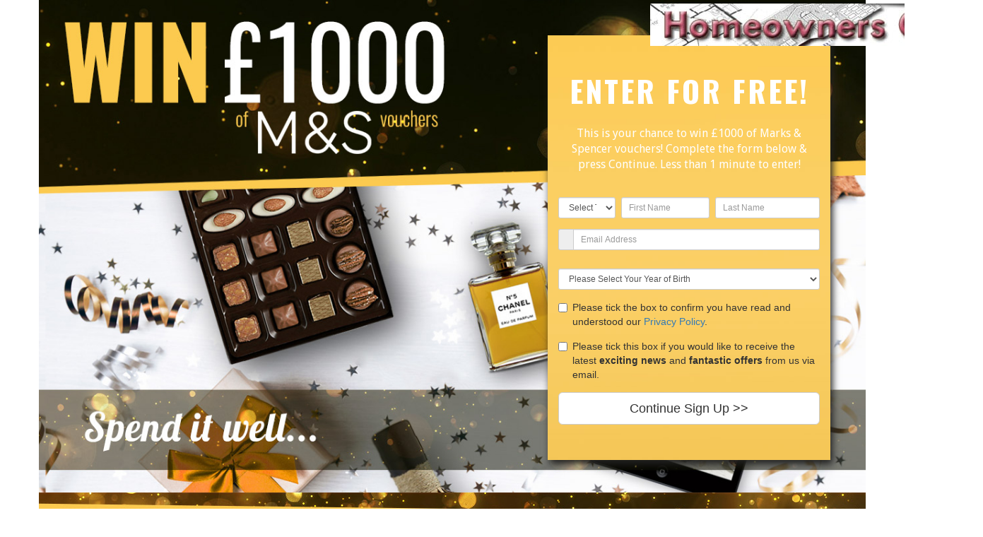

--- FILE ---
content_type: text/html; charset=UTF-8
request_url: https://www.catalink.com/competitions/mands-vouchers.php?c=webclubs-home-competition
body_size: 8361
content:
<!DOCTYPE html>
    <html lang='en'>
    <head>
      <!-- HTML5 shim and Respond.js for IE8 support of HTML5 elements and media queries -->
<!-- WARNING: Respond.js doesn't work if you view the page via file:// -->
<!--[if lt IE 9]>
<script src="https://oss.maxcdn.com/html5shiv/3.7.2/html5shiv.min.js"></script>
<script src="https://oss.maxcdn.com/respond/1.4.2/respond.min.js"></script>
<![endif]-->
<style type="text/css">@font-face {font-family:Oswald;font-style:normal;font-weight:400;src:url(/cf-fonts/s/oswald/5.0.18/cyrillic-ext/400/normal.woff2);unicode-range:U+0460-052F,U+1C80-1C88,U+20B4,U+2DE0-2DFF,U+A640-A69F,U+FE2E-FE2F;font-display:swap;}@font-face {font-family:Oswald;font-style:normal;font-weight:400;src:url(/cf-fonts/s/oswald/5.0.18/cyrillic/400/normal.woff2);unicode-range:U+0301,U+0400-045F,U+0490-0491,U+04B0-04B1,U+2116;font-display:swap;}@font-face {font-family:Oswald;font-style:normal;font-weight:400;src:url(/cf-fonts/s/oswald/5.0.18/latin/400/normal.woff2);unicode-range:U+0000-00FF,U+0131,U+0152-0153,U+02BB-02BC,U+02C6,U+02DA,U+02DC,U+0304,U+0308,U+0329,U+2000-206F,U+2074,U+20AC,U+2122,U+2191,U+2193,U+2212,U+2215,U+FEFF,U+FFFD;font-display:swap;}@font-face {font-family:Oswald;font-style:normal;font-weight:400;src:url(/cf-fonts/s/oswald/5.0.18/latin-ext/400/normal.woff2);unicode-range:U+0100-02AF,U+0304,U+0308,U+0329,U+1E00-1E9F,U+1EF2-1EFF,U+2020,U+20A0-20AB,U+20AD-20CF,U+2113,U+2C60-2C7F,U+A720-A7FF;font-display:swap;}@font-face {font-family:Oswald;font-style:normal;font-weight:400;src:url(/cf-fonts/s/oswald/5.0.18/vietnamese/400/normal.woff2);unicode-range:U+0102-0103,U+0110-0111,U+0128-0129,U+0168-0169,U+01A0-01A1,U+01AF-01B0,U+0300-0301,U+0303-0304,U+0308-0309,U+0323,U+0329,U+1EA0-1EF9,U+20AB;font-display:swap;}@font-face {font-family:Oswald;font-style:normal;font-weight:700;src:url(/cf-fonts/s/oswald/5.0.18/cyrillic-ext/700/normal.woff2);unicode-range:U+0460-052F,U+1C80-1C88,U+20B4,U+2DE0-2DFF,U+A640-A69F,U+FE2E-FE2F;font-display:swap;}@font-face {font-family:Oswald;font-style:normal;font-weight:700;src:url(/cf-fonts/s/oswald/5.0.18/latin/700/normal.woff2);unicode-range:U+0000-00FF,U+0131,U+0152-0153,U+02BB-02BC,U+02C6,U+02DA,U+02DC,U+0304,U+0308,U+0329,U+2000-206F,U+2074,U+20AC,U+2122,U+2191,U+2193,U+2212,U+2215,U+FEFF,U+FFFD;font-display:swap;}@font-face {font-family:Oswald;font-style:normal;font-weight:700;src:url(/cf-fonts/s/oswald/5.0.18/latin-ext/700/normal.woff2);unicode-range:U+0100-02AF,U+0304,U+0308,U+0329,U+1E00-1E9F,U+1EF2-1EFF,U+2020,U+20A0-20AB,U+20AD-20CF,U+2113,U+2C60-2C7F,U+A720-A7FF;font-display:swap;}@font-face {font-family:Oswald;font-style:normal;font-weight:700;src:url(/cf-fonts/s/oswald/5.0.18/vietnamese/700/normal.woff2);unicode-range:U+0102-0103,U+0110-0111,U+0128-0129,U+0168-0169,U+01A0-01A1,U+01AF-01B0,U+0300-0301,U+0303-0304,U+0308-0309,U+0323,U+0329,U+1EA0-1EF9,U+20AB;font-display:swap;}@font-face {font-family:Oswald;font-style:normal;font-weight:700;src:url(/cf-fonts/s/oswald/5.0.18/cyrillic/700/normal.woff2);unicode-range:U+0301,U+0400-045F,U+0490-0491,U+04B0-04B1,U+2116;font-display:swap;}@font-face {font-family:Oswald;font-style:normal;font-weight:300;src:url(/cf-fonts/s/oswald/5.0.18/latin/300/normal.woff2);unicode-range:U+0000-00FF,U+0131,U+0152-0153,U+02BB-02BC,U+02C6,U+02DA,U+02DC,U+0304,U+0308,U+0329,U+2000-206F,U+2074,U+20AC,U+2122,U+2191,U+2193,U+2212,U+2215,U+FEFF,U+FFFD;font-display:swap;}@font-face {font-family:Oswald;font-style:normal;font-weight:300;src:url(/cf-fonts/s/oswald/5.0.18/cyrillic/300/normal.woff2);unicode-range:U+0301,U+0400-045F,U+0490-0491,U+04B0-04B1,U+2116;font-display:swap;}@font-face {font-family:Oswald;font-style:normal;font-weight:300;src:url(/cf-fonts/s/oswald/5.0.18/latin-ext/300/normal.woff2);unicode-range:U+0100-02AF,U+0304,U+0308,U+0329,U+1E00-1E9F,U+1EF2-1EFF,U+2020,U+20A0-20AB,U+20AD-20CF,U+2113,U+2C60-2C7F,U+A720-A7FF;font-display:swap;}@font-face {font-family:Oswald;font-style:normal;font-weight:300;src:url(/cf-fonts/s/oswald/5.0.18/cyrillic-ext/300/normal.woff2);unicode-range:U+0460-052F,U+1C80-1C88,U+20B4,U+2DE0-2DFF,U+A640-A69F,U+FE2E-FE2F;font-display:swap;}@font-face {font-family:Oswald;font-style:normal;font-weight:300;src:url(/cf-fonts/s/oswald/5.0.18/vietnamese/300/normal.woff2);unicode-range:U+0102-0103,U+0110-0111,U+0128-0129,U+0168-0169,U+01A0-01A1,U+01AF-01B0,U+0300-0301,U+0303-0304,U+0308-0309,U+0323,U+0329,U+1EA0-1EF9,U+20AB;font-display:swap;}@font-face {font-family:PT Sans Narrow;font-style:normal;font-weight:400;src:url(/cf-fonts/s/pt-sans-narrow/5.0.19/cyrillic/400/normal.woff2);unicode-range:U+0301,U+0400-045F,U+0490-0491,U+04B0-04B1,U+2116;font-display:swap;}@font-face {font-family:PT Sans Narrow;font-style:normal;font-weight:400;src:url(/cf-fonts/s/pt-sans-narrow/5.0.19/cyrillic-ext/400/normal.woff2);unicode-range:U+0460-052F,U+1C80-1C88,U+20B4,U+2DE0-2DFF,U+A640-A69F,U+FE2E-FE2F;font-display:swap;}@font-face {font-family:PT Sans Narrow;font-style:normal;font-weight:400;src:url(/cf-fonts/s/pt-sans-narrow/5.0.19/latin-ext/400/normal.woff2);unicode-range:U+0100-02AF,U+0304,U+0308,U+0329,U+1E00-1E9F,U+1EF2-1EFF,U+2020,U+20A0-20AB,U+20AD-20CF,U+2113,U+2C60-2C7F,U+A720-A7FF;font-display:swap;}@font-face {font-family:PT Sans Narrow;font-style:normal;font-weight:400;src:url(/cf-fonts/s/pt-sans-narrow/5.0.19/latin/400/normal.woff2);unicode-range:U+0000-00FF,U+0131,U+0152-0153,U+02BB-02BC,U+02C6,U+02DA,U+02DC,U+0304,U+0308,U+0329,U+2000-206F,U+2074,U+20AC,U+2122,U+2191,U+2193,U+2212,U+2215,U+FEFF,U+FFFD;font-display:swap;}</style>
<link href="https://maxcdn.bootstrapcdn.com/bootstrap/3.3.4/css/bootstrap.min.css" rel="stylesheet">
<link href="https://cdnjs.cloudflare.com/ajax/libs/foundicons/3.0.0/foundation-icons.css" rel="stylesheet">
<!-- Google tag (gtag.js) -->
<script async src='https://www.googletagmanager.com/gtag/js?id=G-DF5HR2HEJ7' type="525a0a431b8fdfe140ee2719-text/javascript"></script>
<script type="525a0a431b8fdfe140ee2719-text/javascript">
  window.dataLayer = window.dataLayer || [];

  function gtag() {dataLayer.push(arguments);}

  gtag('js', new Date());

  gtag('config', 'G-DF5HR2HEJ7');
</script>              <meta http-equiv="Content-Type" content="text/html; charset=utf-8">
        <title>Win &pound;1000 of Marks & Spencer Vouchers - Prize - Competition</title>
        <meta name="description" content="Win a prize of &pound;1000 of Marks & Spencer Vouchers by entering our free Competition">
        <!-- OG -->
        <meta property="og:site_name" content="Catalink Competition">
        <meta property="og:locale" content="en_GB">
        <meta property="og:type" content="article">
        <meta property="article:publisher" content="https://www.catalink.com/">
        <meta property="og:title" content="Win &pound;1000 of Marks & Spencer Vouchers - Prize - Competition">
        <meta property="og:description" content="Win a prize of &pound;1000 of Marks & Spencer Vouchers by enterin">
        <meta property="og:image" content="https://www.catalink.com/">
        <meta property="og:url" content="https://www.catalink.com/competitions/mands-vouchers.php?c=webclubs-home-competition">
        <!-- TWITTER CARD -->
        <meta name="twitter:card" content="summary">
        <meta name="twitter:site" content="@CatalinkUK">
        <meta name="twitter:title" content="Win &pound;1000 of Marks & Spencer Vouchers - Prize - Competition">
        <meta name="twitter:description" content="Win a prize of &pound;1000 of Marks & Spencer Vouchers by entering our free Competition">
        <meta name="twitter:image" content="https://www.catalink.com/">
        <link rel="canonical" href="https://www.catalink.com/competitions/mands-vouchers.php?c=webclubs-home-competition">
        <meta name="keywords" content="prize, win, competition, mands, vouchers">
        <link href="css/lstyle-mands.css" rel="stylesheet">
        <link href="css/popup-actions.css" rel="stylesheet"> <!-- forgotten pwd and login modal styles -->
        <script type="525a0a431b8fdfe140ee2719-text/javascript">
            function changeDiv(thisDiv, thisDivFormat) {
                document.getElementById(thisDiv).style.display = thisDivFormat;
            }
        </script>
        <script type="525a0a431b8fdfe140ee2719-text/javascript">
            $(document).ready(function () {
                $('#email').change(function () {
                    var value = $('#email').val();
                    $.ajax({
                        type: "GET",
                        url: '/javascript/create_account_ajax_email_availability.php',
                        data: 'origin=comp&type=competition_dark&op=ajax&field=email&value=' + value,
                        success: function (data) {
                            var res = document.getElementById("email_address_output");
                            res.innerHTML = data;
                            if (data) {
                                changeDiv('continue', 'none');
                            } else {
                                changeDiv('continue', 'block');
                            }
                        }
                    });
                });
            });

            function populateCorrectedEmail(correction) {
                document.getElementById("email").value = correction;
                changeDiv('continue', 'block');
            }
        </script>
        <script type="525a0a431b8fdfe140ee2719-text/javascript">
            var popupCounter = 0;
            $(document).mouseleave(function () {
                var mouseX = 0;
                var mouseY = 0;
                document.addEventListener("mousemove", function (e) {
                    mouseX = e.clientX;
                    mouseY = e.clientY;
                });
                if (mouseY < 100) {
                    if (popupCounter < 1) {
                        // alert();
                        $('#popup_rolloff').toggle();
                        // or $('#yourDivId').css('display', 'block')
                    }
                    popupCounter++;
                }
            });
            $(function () {
                $('[data-popup-close]').on('click', function (e) {
                    var targeted_popup_class = jQuery(this).attr('data-popup-close');
                    $('[data-popup="' + targeted_popup_class + '"]').fadeOut(350);
                    e.preventDefault();
                });
            });

            function showOverlay() {
                $('.overlay').show()
            }
        </script>
        <script type="525a0a431b8fdfe140ee2719-text/javascript">
            $(document).ready(function () {
                $('#login-form-submit').click(function (e) {
                    // alert('I am firing');
                    var seb_email_address = $("#modal_email_address").val();
                    var seb_password = $("#modal_password").val();
                    $.ajax({
                        url: "/competitions/includes/login_action.php",
                        type: "POST",
                        data: {
                            email_address: seb_email_address,
                            password: seb_password,
                            origin_comp: 'mands',
                            action: 'login'
                        },
                        success: function (data) {
                            if (data.indexOf("success") > -1) {
                                window.location.href = 'https://www.catalink.com/competitions/catalogues.php';
                            } else {
                                var res = document.getElementById("login_error_alert");
                                res.innerHTML = data;
                                changeDiv('login_error', 'block');
                            }
                        }
                    });
                });
                $('#forgotten-form-submit').click(function (e) {
                    // alert('I am firing');
                    var forgotten_email_address = $("#forgotten_email_address").val();
                    if (forgotten_email_address == '') {
                        changeDiv('missing_forgotten_error', 'block');
                        return false;
                    } else {
                        $.ajax({
                            url: "/competitions/includes/login_action.php",
                            type: "POST",
                            data: {
                                email_address: forgotten_email_address,
                                origin_comp: 'mands',
                                action: 'forgotten'
                            },
                            success: function (data) {
                                if (data.indexOf("Success") > -1) {
                                    var res_suc = document.getElementById("forgotten_success_alert");
                                    res_suc.innerHTML = data;
                                    changeDiv('forgotten_success', 'block');
                                    changeDiv('forgotten_error', 'none');
                                    changeDiv('missing_forgotten_error', 'none');
                                } else {
                                    var res_err = document.getElementById("forgotten_error_alert");
                                    res_err.innerHTML = data;
                                    changeDiv('forgotten_error', 'block');
                                }
                            }
                        });
                    }
                });
            });
        </script>
        <script src="/javascript/mailcheck/src/mailcheck.min.js" type="525a0a431b8fdfe140ee2719-text/javascript"></script>
        <style>
            body {
                transition: all .2s linear;
                -o-transition: all .2s linear;
                -moz-transition: all .2s linear;
                -webkit-transition: all .2s linear;
            }

            .suggestiona, .domain, .address {
                font-family: Roboto, Verdana, Arial, Helvetica, sans-serif;
                font-size: 12px;
                line-height: 20px;
            }

            .col-centered {
                float: none;
                margin: 0 auto;
            }

            .partner_logo {
                margin-right: 30px !important;
            }

            @media (min-width: 791px) AND (max-width: 1066px) {
                #logo_div {
                    width: 100px;
                    position: absolute; /* left: 950px !important; */
                    right: 90px !important;
                    z-index: 1000;
                    top: 50px !important;
                }
            }

            @media (min-width: 1067px) {
                #logo_div {
                    width: 100px;
                    position: absolute; /* left: 950px !important; */
                    right: 205px !important;
                    z-index: 250;
                    top: 5px !important;
                }
            }

            @media (max-width: 790px) {
                #logo_div {
                    display: none;
                }
            }
        </style>
        <style>
            /* Outer */
            .popup {
                width: 100%;
                height: 100%;
                display: none;
                position: fixed;
                top: 0;
                left: 0;
                background: rgba(0, 0, 0, 0.75);
            }

            /* Inner */
            .popup-inner {
                max-width: 700px;
                width: 90%;
                /* padding:40px; */
                position: absolute;
                top: 50%;
                left: 50%;
                -webkit-transform: translate(-50%, -50%);
                transform: translate(-50%, -50%);
                box-shadow: 0 2px 6px rgba(0, 0, 0, 1);
                border-radius: 3px;
                background: #fff;
            }

            /* Close Button */
            .popup-close {
                width: 30px;
                height: 30px;
                padding-top: 4px;
                display: inline-block;
                position: absolute;
                top: 0;
                right: 0;
                transition: ease 0.25s all;
                -webkit-transform: translate(50%, -50%);
                transform: translate(50%, -50%);
                border-radius: 1000px;
                background: rgba(0, 0, 0, 0.8);
                font-family: Arial, Sans-Serif;
                font-size: 20px;
                text-align: center;
                line-height: 100%;
                color: #fff;
            }

            .popup-close:hover {
                -webkit-transform: translate(50%, -50%) rotate(180deg);
                transform: translate(50%, -50%) rotate(180deg);
                background: rgba(0, 0, 0, 1);
                text-decoration: none;
            }

            .overlay {
                position: absolute;
                width: 100%;
                height: 100%;
                background-color: rgba(0, 0, 0, 0.5);
                color: #fff;
                display: none;
            }
        </style>
      <meta name="viewport" content="initial-scale=1.0,width=device-width">
<!-- Begin Inspectlet Asynchronous Code -->
<script type="525a0a431b8fdfe140ee2719-text/javascript">
    (function () {
        window.__insp = window.__insp || [];
        __insp.push(['wid', 1841465545]);
        var ldinsp = function () {
            if (typeof window.__inspld != "undefined") return;
            window.__inspld = 1;
            var insp = document.createElement('script');
            insp.type = 'text/javascript';
            insp.async = true;
            insp.id = "inspsync";
            insp.src = ('https:' == document.location.protocol ? 'https' : 'http') + '://cdn.inspectlet.com/inspectlet.js?wid=1841465545&r=' + Math.floor(new Date().getTime() / 3600000);
            var x = document.getElementsByTagName('script')[0];
            x.parentNode.insertBefore(insp, x);
        };
        setTimeout(ldinsp, 0);
    })();
</script>
<!-- End Inspectlet Asynchronous Code -->    </head>
    <body>
    <!-- Facebook Pixel Code -->
<script type="525a0a431b8fdfe140ee2719-text/javascript">
    !function (f, b, e, v, n, t, s) {
        if (f.fbq) return;
        n = f.fbq = function () {
            n.callMethod ?
                n.callMethod.apply(n, arguments) : n.queue.push(arguments)
        };
        if (!f._fbq) f._fbq = n;
        n.push = n;
        n.loaded = !0;
        n.version = '2.0';
        n.queue = [];
        t = b.createElement(e);
        t.async = !0;
        t.src = v;
        s = b.getElementsByTagName(e)[0];
        s.parentNode.insertBefore(t, s)
    }(window, document, 'script',
        'https://connect.facebook.net/en_US/fbevents.js');
    fbq('init', '464410830562600');
    fbq('track', 'PageView');
</script>
<noscript>
    <img height="1" width="1"
         src="https://www.facebook.com/tr?id=464410830562600&ev=PageView
&noscript=1">
</noscript>
<!-- End Facebook Pixel Code -->    <script type="525a0a431b8fdfe140ee2719-text/javascript">
        (function (i, s, o, g, r, a, m) {
            i['GoogleAnalyticsObject'] = r;
            i[r] = i[r] || function () {
                (i[r].q = i[r].q || []).push(arguments)
            }, i[r].l = 1 * new Date();
            a = s.createElement(o),
                m = s.getElementsByTagName(o)[0];
            a.async = 1;
            a.src = g;
            m.parentNode.insertBefore(a, m)
        })(window, document, 'script', '//www.google-analytics.com/analytics.js', 'ga');
        ga('create', 'UA-44976196-7', 'auto');
        ga('send', 'pageview', '/competition_funnel_mands/step1.html');
    </script>
    <div class="container">
        <div id="topContent" class="row clearfix" style="position:relative !important">
            <div id="logo_div">
                                                <img src="https://www.catalink.com/images/comp_60/homeowners_club_60.jpg">
                                          </div>
            <div id="formContainer" class="col-xs-12 col-sm-6 box-shadow clearfix">
                <form class="form" method="POST" action="/competitions/mands-vouchers.php">
                    <input type="hidden" name="action" value="landing">
                    <h3 class="text-center" style="color:#ffffff !important;">ENTER FOR FREE!</h3>
                    <div class="alert alert-info text-center" role="alert" style="color:#ffffff !important;font-size:16px;">This is your chance to win &pound;1000 of Marks &amp; Spencer vouchers! Complete the form below &amp; press Continue. Less than 1 minute to enter!</div>
                    <div class="form-group clearfix reduce-padding">
                        <div class="col-xs-3">
                            <select name="gender" class="form-control input-sm" required>
                                <option value="">Select Title</option>
                                <option value="Mrs" >Mrs
                                </option>
                                <option value="Miss" >Miss
                                </option>
                                <option value="Ms" >Ms
                                </option>
                                <option value="Mr" >Mr
                                </option>
                            </select>
                                                  </div><!-- /.col -->
                        <div class="col-xs-4"><label class="sr-only" for="firstname">First Name:</label>
                            <input type="text" name="firstname" id="firstname" placeholder="First Name" class="form-control input-sm" value="" required>
                                                  </div><!-- /.col -->
                        <div class="col-xs-5">
                            <label class="sr-only" for="lastname">Last Name:</label>
                            <input type="text" name="lastname" id="lastname" placeholder="Last Name" class="form-control input-sm" value="" required>
                                                  </div><!-- /.col -->
                    </div><!-- /.form-group -->
                    <div class="form-group clearfix">
                        <div class="col-xs-12">
                            <label class="sr-only" for="email_address">E-Mail Address:</label>
                            <div class="input-group input-group-sm">
                                <span class="input-group-addon"><i class="fas fa-envelope"></i></span><input type="email" name="email_address" id="email" placeholder="Email Address" class="form-control input-sm" value="" required></div>
                                                                                <p style="padding-left: 16px;" id="hint"></p>
                            <div id="email_address_output" class="message" style="padding-left: 16px; padding-top: 1px !important; margin-top: 1px !important; padding-bottom: 0 !important; margin-bottom: 0 !important;"></div>
                        </div><!-- /.col -->
                    </div><!-- /.form-group -->
                    <div class="form-group clearfix">
                        <div class="col-xs-12">
                            <select name="year" class="form-control input-sm" required>
                                <option value="">Please Select Your Year of Birth</option>
                                                                <option value="2008"  >2008</option>
                                                                <option value="2007"  >2007</option>
                                                                <option value="2006"  >2006</option>
                                                                <option value="2005"  >2005</option>
                                                                <option value="2004"  >2004</option>
                                                                <option value="2003"  >2003</option>
                                                                <option value="2002"  >2002</option>
                                                                <option value="2001"  >2001</option>
                                                                <option value="2000"  >2000</option>
                                                                <option value="1999"  >1999</option>
                                                                <option value="1998"  >1998</option>
                                                                <option value="1997"  >1997</option>
                                                                <option value="1996"  >1996</option>
                                                                <option value="1995"  >1995</option>
                                                                <option value="1994"  >1994</option>
                                                                <option value="1993"  >1993</option>
                                                                <option value="1992"  >1992</option>
                                                                <option value="1991"  >1991</option>
                                                                <option value="1990"  >1990</option>
                                                                <option value="1989"  >1989</option>
                                                                <option value="1988"  >1988</option>
                                                                <option value="1987"  >1987</option>
                                                                <option value="1986"  >1986</option>
                                                                <option value="1985"  >1985</option>
                                                                <option value="1984"  >1984</option>
                                                                <option value="1983"  >1983</option>
                                                                <option value="1982"  >1982</option>
                                                                <option value="1981"  >1981</option>
                                                                <option value="1980"  >1980</option>
                                                                <option value="1979"  >1979</option>
                                                                <option value="1978"  >1978</option>
                                                                <option value="1977"  >1977</option>
                                                                <option value="1976"  >1976</option>
                                                                <option value="1975"  >1975</option>
                                                                <option value="1974"  >1974</option>
                                                                <option value="1973"  >1973</option>
                                                                <option value="1972"  >1972</option>
                                                                <option value="1971"  >1971</option>
                                                                <option value="1970"  >1970</option>
                                                                <option value="1969"  >1969</option>
                                                                <option value="1968"  >1968</option>
                                                                <option value="1967"  >1967</option>
                                                                <option value="1966"  >1966</option>
                                                                <option value="1965"  >1965</option>
                                                                <option value="1964"  >1964</option>
                                                                <option value="1963"  >1963</option>
                                                                <option value="1962"  >1962</option>
                                                                <option value="1961"  >1961</option>
                                                                <option value="1960"  >1960</option>
                                                                <option value="1959"  >1959</option>
                                                                <option value="1958"  >1958</option>
                                                                <option value="1957"  >1957</option>
                                                                <option value="1956"  >1956</option>
                                                                <option value="1955"  >1955</option>
                                                                <option value="1954"  >1954</option>
                                                                <option value="1953"  >1953</option>
                                                                <option value="1952"  >1952</option>
                                                                <option value="1951"  >1951</option>
                                                                <option value="1950"  >1950</option>
                                                                <option value="1949"  >1949</option>
                                                                <option value="1948"  >1948</option>
                                                                <option value="1947"  >1947</option>
                                                                <option value="1946"  >1946</option>
                                                                <option value="1945"  >1945</option>
                                                                <option value="1944"  >1944</option>
                                                                <option value="1943"  >1943</option>
                                                                <option value="1942"  >1942</option>
                                                                <option value="1941"  >1941</option>
                                                                <option value="1940"  >1940</option>
                                                                <option value="1939"  >1939</option>
                                                                <option value="1938"  >1938</option>
                                                                <option value="1937"  >1937</option>
                                                                <option value="1936"  >1936</option>
                                                                <option value="1935"  >1935</option>
                                                                <option value="1934"  >1934</option>
                                                                <option value="1933"  >1933</option>
                                                                <option value="1932"  >1932</option>
                                                                <option value="1931"  >1931</option>
                                                                <option value="1930"  >1930</option>
                                                                <option value="1929"  >1929</option>
                                                                <option value="1928"  >1928</option>
                                                                <option value="1927"  >1927</option>
                                                                <option value="1926"  >1926</option>
                                                          </select>
                                                  </div><!-- /.col -->
                    </div><!-- /.form-group -->
                    <div class="form-group clearfix">
                        <div class="col-xs-12">
                            <label class="checkbox-inline">
                                <input type="checkbox" id="" name="" value="" required> Please tick the box to confirm you have read and understood our <a href="/competitions/privacy_policy_modal_competition.php?id=az" data-toggle="modal" data-target="#myModalprivacy">Privacy Policy</a>.
                            </label>
                        </div><!-- /.col -->
                    </div><!-- /.form-group -->
                    <div class="form-group clearfix">
                        <div class="col-xs-12">
                            <label class="checkbox-inline">
                                <input type="checkbox" id="internal_email_optin" name="internal_email_optin" value="1"> Please tick this box if you would like to receive the latest <b>exciting news</b> and <b>fantastic offers</b> from us via email.
                            </label>
                        </div><!-- /.col -->
                    </div>
                                      <div class="form-group clearfix" id="continue">
                        <div class="col-xs-12">
                            <button type="submit" class="btn btn-default btn-lg btn-block">Continue Sign Up >></button>
                        </div><!-- /.col -->
                    </div><!-- /.form-group -->
                </form>
            </div><!-- /#formContainer -->
        </div><!-- /#siteContent -->
        <div id="bottomContent" class="row">
            <div class="col-xs-4 col-md-2">
                <div style="margin:0 auto;padding:0 !important;text-align:center"><img src="/competitions/images/people-icon.png" class="img-responsive" style="margin:0 auto;max-width:70px;" alt="Join over 4 million  other UK members" title="Join over 4 million  other UK members"></div>
                <div class="caption">
                    <p style="text-align:center;">Over 4 Million People in the UK signed up for Free Membership</p>
                </div>
            </div><!-- /.col -->
            <div class="col-xs-4 col-md-2">
                <div style="margin:0 auto;padding:0 !important;text-align:center"><img src="/competitions/images/tick-icon.png" class="img-responsive" style="margin:0 auto;max-width:70px;" alt="1 million member reviews left" title="1 million member reviews left"></div>
                <div class="caption">
                    <p style="text-align:center;">Over 1 Million Catalogue, Brochure &amp; Newsletter Reviews Left</p>
                </div>
            </div><!-- /.col -->
            <div class="col-xs-4 col-md-2">
                <div style="margin:0 auto;padding:0 !important;text-align:center"><img src="/competitions/images/brochure-icon.png" class="img-responsive" style="margin:0 auto;max-width:70px;" alt="Order FREE catalogues and brochures through us too!" title="Order FREE catalogues and brochures through us too!"></div>
                <div class="caption">
                    <p style="text-align:center;">Over 50 Million FREE Catalogues, Brochures &amp; Newsletters Ordered!</p>
                </div>
            </div><!-- /.col -->
            <div class="clearfix visible-xs-block"></div>
            <div id="socialBox" class="col-xs-12 col-md-5 clearfix">
                <div class="row clearfix">
                    <div class="col-xs-12 transparent" style="padding-bottom:2% !important;">
                        <h1>Win &pound;1000 of Marks &amp; Spencer Vouchers!</h1>
                        <p>Why not tell your friends and family about this great chance to win &pound;1000 of Marks &amp; Spencer Vouchers? Share the love on social media ...</p>
                        <a href="https://www.twitter.com/catalinkuk"><img src="/competitions/images/mands/mands-tw.png" class="img-responsive" style="max-width:35px;display:inline;" alt="Pinterest" title="Pinterest"></a>
                        <a href="https://www.facebook.com/catalinkuk"><img src="/competitions/images/mands/mands-fb.png" class="img-responsive" style="max-width:35px;display:inline;" alt="facebook" title="facebook"></a>
                        <a href="https://www.pinterest.com/catalink"><img src="/competitions/images/mands/mands-pin.png" class="img-responsive" style="max-width:35px;display:inline;" alt="twitter" title="twitter"></a>
                        <a href="/contact-us.php"><img src="/competitions/images/mands/mands.png" class="img-responsive" style="max-width:35px;display:inline;" alt="email us" title="email us"></a>
                    </div><!-- /.col -->
                </div><!-- /.row -->
            </div><!-- /#socialBox -->
        </div><!-- /#bottomContent -->
      <div id="additionalContainer" class="row clearfix">
    <div class="col-xs-12 panel">
        <div class="panel-heading" style="margin-bottom:0!important;">
            <p style="color:#656565 !important;">
                <small>This competition is brought to you by <a href="https://www.catalink.com" target="_blank">Catalink.com</a> - part of <a href="http://www.lifestylemediagroup.co.uk" target="_blank">Lifestyle Media Group</a> and is no way connected to, endorsed by or representative of the views of Marks & Spencer<br/>
                    <b>Address:</b> Unit 1.4 Lanwades Business Park, Kentford, Newmarket, Suffolk, CB8 7PN - <b>Company No:</b> 3871517
                </small>
            </p>
        </div>
    </div><!-- /.col -->
</div><!-- /#additionalContainer -->
<script src="https://ajax.googleapis.com/ajax/libs/jquery/3.3.1/jquery.min.js" type="525a0a431b8fdfe140ee2719-text/javascript"></script>
<script type="525a0a431b8fdfe140ee2719-text/javascript" src="https://code.jquery.com/ui/1.11.4/jquery-ui.min.js"></script>
<script type="525a0a431b8fdfe140ee2719-text/javascript" src="https://maxcdn.bootstrapcdn.com/bootstrap/3.3.4/js/bootstrap.min.js"></script>
<!-- START: Extra Libarary to ensure that the HTML 5 validation checking works on iOS -->
<script type="525a0a431b8fdfe140ee2719-text/javascript" src="https://cdnjs.cloudflare.com/ajax/libs/webshim/1.15.10/dev/polyfiller.js"></script>
<script type="525a0a431b8fdfe140ee2719-text/javascript">
    webshim.activeLang('en');
    webshims.polyfill('forms');
    webshims.cfg.no$Switch = true;
</script>
<!-- END: Extra Libarary to ensure that the HTML 5 validation checking works on iOS -->        <div id="siteFooter" class="row clearfix">
            <div class="col-xs-12 footer-links">
                <a class="transparent" href="/competitions/competition_terms_modal.php?id=az" data-toggle="modal" data-target="#myModalcomp">Competition Terms & Conditions</a>
                <a class="transparent" href="/competitions/competition_winners_modal.php?id=az" data-toggle="modal" data-target="#myModalwinners">Previous Winners</a>
                <a href="/competitions/privacy_policy_modal_competition.php?id=az" data-toggle="modal" data-target="#myModalprivacy" class="transparent">Privacy Policy</a>
                <a href="/competitions/contact-us-modal.php?id=az" data-toggle="modal" data-target="#myModalContact" class="transparent">Contact Us</a>
            </div>
        </div><!-- /#siteFooter">
			</div><!-- /.container -->
        <!-- Modal HTML -->
      <!-- Modal HTML -->
<div id="myModalprivacy" class="modal fade">
    <div class="modal-dialog">
        <div class="modal-content">
        </div>
    </div>
</div>
<!-- Modal HTML -->
<div id="myModalwinners" class="modal fade">
    <div class="modal-dialog">
        <div class="modal-content">
        </div>
    </div>
</div>
<!-- Modal HTML -->
<div id="myModalcomp" class="modal fade">
    <div class="modal-dialog">
        <div class="modal-content">
        </div>
    </div>
</div>
<div id="myModalContact" class="modal fade">
    <div class="modal-dialog">
        <div class="modal-content">
        </div>
    </div>
</div>
<div class="modal exit-modal fade">
    <div class="modal-dialog" style="width: 701px !important">
        <div class="modal-content">
            <div class="modal-body" style="padding: 0 !important">
                <img src="https://www.catalink.com/images/competition/abandonment-creative-landing-page-1712.jpg" alt="Leaving Competition?" title="Leaving Competition?">
            </div>
            <div class="modal-footer">
                <button type="button" class="btn btn-primary close-exit-modal">Close</button>
            </div>
        </div>
    </div>
</div>
<div class="modal fade" id="loginModal" tabindex="-1" role="dialog" aria-labelledby="loginModalLabel" aria-hidden="true">
    <div class="modal-dialog" role="document">
        <div class="modal-content-bg">
            <div class="modal-header" style="border-bottom:0!important">
                <button type="button" class="close" data-dismiss="modal" aria-hidden="true">&times;</button>
                <h4 class="modal-title" id="loginModalLabel">Sign In To Your Catalink Account</h4>
            </div>
            <div class="modal-body" style="border-bottom:0!important">
                <div class="row">
                    <div class="col-xs-12">
                        <p style="color: black !important">Great news - You're already a member! <br/>
                            You can still enter the competition.<br>
                            Just enter your details below to login.</p>
                    </div>
                    <div class="col-xs-12 col-md-6">
                        <div class="form-group">
                            <label for="modal_email_address" class="sr-only">Email:&nbsp;</label>
                            <div class="input-group input-group-sm">
                                <span class="input-group-addon"><i class="fas fa-envelope"></i></span>
                                <input type="email" size="25" class="form-control" name="modal_email_address" id="modal_email_address" placeholder="Email" required>
                            </div>
                        </div>
                        <div class="form-group">
                            <label for="modal_password" class="sr-only">Password:&nbsp;</label>
                            <div class="input-group input-group-sm">
                                <span class="input-group-addon"><span class="glyphicon glyphicon-lock"></span></span>
                                <input type="password" size="25" class="form-control" name="modal_password" id="modal_password"
                                       placeholder="Password" required>
                            </div>
                        </div>
                    </div>
                    <div class="col-xs-12" id="login_error" style="display: none">
                        <div class="alert alert-danger" id="login_error_alert" style="background-color: #F2DEDE !important"></div>
                    </div>
                </div>
            </div>
            <div class="modal-footer" style="border-top:0!important">
                <button type="submit" id="login-form-submit" name="login-form-submit" class="btn btn-primary button-left"><span class="glyphicon glyphicon-user"></span> Sign In To Enter Competition</button>
            </div>
        </div><!-- /.modal-content -->
    </div><!-- /.modal-dialog -->
</div><!-- /.modal -->
<div class="modal fade" id="forgottenpwdModal" tabindex="-1" role="dialog" aria-labelledby="forgottenpwdModalLabel" aria-hidden="true">
    <div class="modal-dialog" role="document">
        <div class="modal-content-bg-password">
            <div class="modal-header" style="border-bottom:0!important">
                <button type="button" class="close" data-dismiss="modal" aria-hidden="true">&times;</button>
                <h4 class="modal-title" id="forgottenpwdModalLabel">Forgotten Password?</h4>
            </div>
            <div class="modal-body" style="border-bottom:0!important">
                <div class="row">
                    <div class="col-xs-12">
                        <p style="color: black !important">Don't worry, it happens to the best of us. <br/>
                            Enter your email below and we'll <br/>
                            send you instructions to reset your password. </p>
                    </div>
                    <div class="col-xs-12 col-md-6">
                        <div class="form-group" id="form-field-email">
                            <label for="modal_email_address" class="sr-only">Email:&nbsp;</label>
                            <div class="input-group input-group-sm">
                                <span class="input-group-addon"><i class="fas fa-envelope"></i></span>
                                <input type="email" size="25" class="form-control" name="forgotten_email_address" id="forgotten_email_address" placeholder="Email" required>
                            </div>
                        </div>
                    </div>
                    <div class="col-xs-12" id="forgotten_error" style="display: none">
                        <div class="alert alert-danger" id="forgotten_error_alert" style="background-color: #F2DEDE !important"></div>
                    </div>
                    <div class="col-xs-12" id="forgotten_success" style="display: none">
                        <div class="alert alert-success" id="forgotten_success_alert" style="background-color: #D4EDDA !important"></div>
                    </div>
                    <div class="col-xs-12" id="missing_forgotten_error" style="display: none">
                        <div class="alert alert-danger" id="forgotten_error_alert" style="background-color: #F2DEDE !important">Error: Please enter your email address</div>
                    </div>
                </div>
            </div>
            <div class="modal-footer" id="forgotten-submit-button" style="border-top:0!important">
                <button type="submit" id="forgotten-form-submit" name="forgotten-form-submit" class="btn btn-primary button-left"><i class="fas fa-envelope"></i> Send me a Password Reset Email
                </button>
            </div>
        </div><!-- /.modal-content -->
    </div><!-- /.modal-dialog -->
</div><!-- /.modal -->
<script type="525a0a431b8fdfe140ee2719-text/javascript">
    webshim.activeLang('en');
    webshims.polyfill('forms');
    webshims.cfg.no$Switch = true;
</script>
<style>
    .modal {
        overflow-y: auto;
    }

    .modal-open {
        overflow: auto;
    }

    .modal-open[style] {
        padding-right: 0 !important;
    }
</style>
<script type="525a0a431b8fdfe140ee2719-text/javascript">
    $(document).ready(function () {
        $('#email').change(function () {
            var value = $('#email').val();
            $.ajax({
                type: "GET",
                url: '/javascript/create_account_ajax_email_availability.php',
                data: 'origin=comp&type=competition&op=ajax&field=email&value=' + value,
                success: function (data) {
                    var res = document.getElementById("email_address_output");
                    res.innerHTML = data;
                    if (data) {
                        changeDiv('continue', 'none');
                    } else {
                        changeDiv('continue', 'block');
                    }
                }
            });
        });
    });

    function populateCorrectedEmail(correction) {
        document.getElementById("email").value = correction;
        changeDiv('continue', 'block');
    }
</script>
<script type="525a0a431b8fdfe140ee2719-text/javascript">
    $(document).ready(function () {
        $('#login-form-submit').click(function (e) {
            // alert('I am firing');
            var seb_email_address = $("#modal_email_address").val();
            var seb_password = $("#modal_password").val();
            $.ajax({
                url: "/competitions/includes/login_action.php",
                type: "POST",
                data: {
                    email_address: seb_email_address,
                    password: seb_password,
                    origin_comp: 'amazon',
                    action: 'login'
                },
                success: function (data) {
                    if (data.indexOf("success") > -1) {
                        window.location.href = 'https://www.catalink.com/competitions/catalogues.php';
                    } else {
                        var res = document.getElementById("login_error_alert");
                        res.innerHTML = data;
                        changeDiv('login_error', 'block');
                    }
                }
            });
        });
        $('#forgotten-form-submit').click(function (e) {
            // alert('I am firing');
            var forgotten_email_address = $("#forgotten_email_address").val();
            if (forgotten_email_address == '') {
                changeDiv('missing_forgotten_error', 'block');
                return false;
            } else {
                $.ajax({
                    url: "/competitions/includes/login_action.php",
                    type: "POST",
                    data: {
                        email_address: forgotten_email_address,
                        origin_comp: 'amazon',
                        action: 'forgotten'
                    },
                    success: function (data) {
                        if (data.indexOf("Success") > -1) {
                            var res_suc = document.getElementById("forgotten_success_alert");
                            res_suc.innerHTML = data;
                            changeDiv('forgotten_success', 'block');
                            changeDiv('forgotten_error', 'none');
                            changeDiv('missing_forgotten_error', 'none');
                            changeDiv('forgotten-submit-button', 'none');
                            changeDiv('form-field-email', 'none');
                        } else {
                            var res_err = document.getElementById("forgotten_error_alert");
                            res_err.innerHTML = data;
                            changeDiv('forgotten_error', 'block');
                        }
                    }
                });
            }
        });
    });
</script>
<!-- Exit plugin -->
<script type="525a0a431b8fdfe140ee2719-text/javascript" src="/javascript/jquery-exit-modal.js"></script>
<script type="525a0a431b8fdfe140ee2719-text/javascript">
    $(document).ready(function () {
        var timer;
        var counter = 0;
        var exitModalParams = {
            numberToShown: 5,
            callbackOnModalShow: function () {
                var inner_counter = $('.exit-modal').data('exitModal').showCounter;
                counter = inner_counter;
                $('.exit-modal .modal-body p').text("Exit modal shown " + counter + " times");
            },
            callbackOnModalHide: function () {
                clearTimeout(timer);
            }
        }
        if (counter < 1) {
            $('.destroy-exit-modal').on("click", function (e) {
                e.preventDefault();
                if ($('.exit-modal').data('exit-modal')) {
                    $(".initialized-state").hide();
                    $(".destroyed-state").show();
                }
                $('.exit-modal').exitModal('hideModal');
                $('.exit-modal').exitModal('destroy');
                $(".initialized").hide();
            });
            $('.exit-modal').exitModal(exitModalParams);
            if ($('.exit-modal').data('exit-modal')) {
                $(".destroyed-state").hide();
                $(".initialized-state").show();
            }
            $('.close-exit-modal').on('click', function (e) {
                e.preventDefault();
                $('.exit-modal').exitModal('hideModal');
            });
        }
    });
</script>        <script src="/javascript/mailcheck/src/mailcheck.min.js" type="525a0a431b8fdfe140ee2719-text/javascript"></script>
          <script src="/cdn-cgi/scripts/7d0fa10a/cloudflare-static/rocket-loader.min.js" data-cf-settings="525a0a431b8fdfe140ee2719-|49" defer></script><script defer src="https://static.cloudflareinsights.com/beacon.min.js/vcd15cbe7772f49c399c6a5babf22c1241717689176015" integrity="sha512-ZpsOmlRQV6y907TI0dKBHq9Md29nnaEIPlkf84rnaERnq6zvWvPUqr2ft8M1aS28oN72PdrCzSjY4U6VaAw1EQ==" data-cf-beacon='{"version":"2024.11.0","token":"aa399ac60eaa4c939506762b338b9a6f","server_timing":{"name":{"cfCacheStatus":true,"cfEdge":true,"cfExtPri":true,"cfL4":true,"cfOrigin":true,"cfSpeedBrain":true},"location_startswith":null}}' crossorigin="anonymous"></script>
</body>
    </html>


--- FILE ---
content_type: text/css
request_url: https://www.catalink.com/competitions/css/lstyle-mands.css
body_size: 1209
content:
/** LAYOUT **/
@import url(https://fonts.googleapis.com/css?family=Droid+Sans:regular,bold);
@import url(https://fonts.googleapis.com/css?family=Oswald:400,300,700);
@import url(https://fonts.googleapis.com/css?family=Amatic+SC:400,700);
@import url('https://fonts.googleapis.com/css?family=Anton');
@media (max-width: 977px) {
  body {
    background-color: #f1f2f4;
  }
}
@media (min-width: 978px) {
  body {
    background-color: #fff;
  }
}
.container {
  width: 100%;
}
h1 {
  font-family: 'Oswald', 'Arial Narrow', Arial, sans-serif;
  font-size: 26px;
  color: #000000;
  font-weight: bold;
}
h2 {
  font-family: 'Oswald', 'Arial Narrow', Arial, sans-serif;
  font-size: 28px;
  color: #ffab5a;
  font-weight: bold;
}
h3 {
  font-family: 'Oswald', 'Arial Narrow', Arial, sans-serif;
  font-size: 40px;
  text-align: center;
  color: #b45557;
  font-weight: bold;
}
h3.text-center {
  font-family: 'Oswald', 'Arial Narrow', Arial, sans-serif;
  font-size: 42px;
  color: #FFF;
  letter-spacing: 3px;
}
p {
  color: #000000 !important;
}
div.alert-info {
  border: none !important;
  margin-top: 3%;
  font-color: #ffffff !important;
}
div.text-center {
  font-family: 'Droid Sans', 'Arial Narrow', Arial, sans-serif;
}
div.h1-center {
  text-align: center;
}
div.alert {
  font-color: #ffffff !important;
  background-color: transparent !important;
}
div.caption {
  margin: 0 auto !important;
  text-align: center;
}
#topContentblank {
}
@media (max-width: 978px) {
  .container {
    padding: 0;
    overflow-x: hidden;
  }
  .row {
    margin-left: 0;
    margin-right: 0;
  }
  .full {
    margin-left: -15px;
    margin-right: -15px;
  }
  body {
    padding: 0;
  }
  .navbar-fixed-top, .navbar-fixed-bottom, .navbar-static-top {
    margin-left: 0;
    margin-right: 0;
    margin-bottom: 0;
  }
}
@media (max-width: 484px) {
  #topContent {
    background-image: url('../images/mands/marksandspencers-hero-mobile.jpg') !important;
    background-size: 100%;
    background-repeat: no-repeat;
    padding-top: 225px;
    padding-bottom: 4%;
  }
}
@media (max-width: 484px) {
  #topContent {
    background-image: url('../images/mands/marksandspencers-hero-mobile.jpg') !important;
    background-size: 100%;
    background-repeat: no-repeat;
    padding-top: 234px;
    padding-bottom: 9%;
  }
}
@media (min-width: 485px) and (max-width: 626px) {
  #topContent {
    background-image: url('../images/mands/marksandspencers-hero-mobile.jpg');
    background-size: 100%;
    background-repeat: no-repeat;
    padding-top: 234px;
    padding-bottom: 9%;
  }
}
@media (min-width: 627px) and (max-width: 985px) {
  #topContent {
    background-image: url('../images/mands/marksandspencers-xs-hero.jpg') !important;
    background-size: 100%;
    background-repeat: no-repeat;
    padding-top: 29.5%;
    padding-bottom: 0%;
  }
}
@media (min-width: 986px) {
  #topContent {
    background-image: url('../images/mands/marksandspencers-hero-bg-lg.jpg');
    background-size: 100%;
    background-repeat: no-repeat;
    padding-top: 100px;
    padding-bottom: 4%;
  }
}
@media (min-width: 480px) and (max-width: 626px) {
  #topContent {
    padding-top: 250px;
  }
}
@media (min-width: 771px) {
  #topContent {
  }
}
@media (min-width: 991px) {
  .container {
    width: 970px;
  }
  #topContent {
    padding-top: 10px;
  }
}
@media (min-width: 1200px) {
  .container {
    width: 1170px;
  }
}
/** FORM **/
#formContainer {
  background-color: #F8C750;
  margin: 0 auto;
  float: none;
  padding-left: 0;
  padding-right: 0;
  background-image: url('../images/mands/mands-form-bg.jpg');
  background-size: 100%;
  background-repeat: no-repeat;
}
#formContainer > form {
  padding: 35px 0;
}
#formContainer > form .reduce-padding > div {
  padding-left: 4px;
  padding-right: 4px;
}
#formContainer > form .reduce-padding > div:first-child {
  padding-left: 15px
}
#formContainer > form .reduce-padding > div:last-child {
  padding-right: 15px
}
#formContainer h2 {
  margin-top: 0;
  padding-top: 0;
  margin-bottom: 20px;
}
@media (max-width: 480px) {
  #formContainer {
    width: 320px;
    background-image: url('../images/mands/mands-form-bg.jpg') !important;
    background-size: 100%;
    background-repeat: no-repeat;
    margin-top: 34%;
  }
}
@media (min-width: 484px) {
  #formContainer {
    margin: 0 auto;
    float: none;
    width: 85%;
    margin-top: 55%
  }
}
@media (min-width: 627px) {
  #formContainer {
    margin: 0 auto;
    float: right;
    width: 45%;
    margin-right: 15px;
    margin-bottom: 30px;
  }
}
@media (min-width: 791px) {
  #formContainer {
    float: right;
    margin-right: 15px;
    margin-top: 30px;
    margin-bottom: 100px;
    width: 380px;
  }
}
@media (min-width: 1200px) {
  #formContainer {
    margin-right: 50px;
    margin-top: 40px;
    margin-bottom: 0;
    width: 400px;
  }
}
/** BOTTOM CONTENT **/
#bottomContent {
  padding-top: 40px;
  background-repeat: no-repeat;
  background-position: bottom;
  background-color: #fcca4f;
  background-image: url('../images/mands/marksandspencers-footer.jpg');
  background-repeat: no-repeat;
  background-position: top;
}
#bottomContent .thumbnail {
  background-color: inherit;
  border: none;
  text-align: center;
}
#bottomContent .icon {
  width: 120px;
  height: 120px;
  -webkit-border-radius: 120px;
  -moz-border-radius: 120px;
  border-radius: 120px;
  border: 2px solid #000;
  text-align: center;
  position: relative;
  background-color: #fff;
}
#bottomContent .icon .glyphicon {
  font-size: 60px;
}
#socialBox {
  margin-bottom: 20px;
}
#socialBox .share a {
  display: inline-block;
  margin: 0 3px;
}
#socialBox .share i {
  color: #fec045;
  font-size: 30px;
}
@media (min-width: 991px) {
  #socialBox {
    margin-left: 5%;
  }
}
@media (max-width: 480px) {
  #bottomContent > .col-xs-4 {
    width: 100%;
    margin-bottom: 20px;
  }
  #bottomContent .thumbnail p {
    padding-left: 56%;
    padding-top: 20px;
    width: 90%;
  }
  #bottomContent .thumbnail .icon {
    float: left;
    margin-left: 15%;
  }
  #socialBox {
    margin-top: 30px;
  }
}
/** ADDITIONAL **/
#additionalContainer .panel {
  padding: 0;
}
#additionalContainer .panel > div {
  padding-left: 7%;
  padding-right: 7%;
}
#additionalContainer hr {
  color: #666;
  margin: 0;
}
/** FOOTER **/
.footer-links {
  padding: 0 7%;
  padding-bottom: 20px;
}
.footer-links a {
  display: block;
  float: left;
  padding: 10px 15px;
}
/** OTHER **/
.box-shadow {
  -webkit-box-shadow: 3px 6px 10px #212121;
  -moz-box-shadow: 3px 6px 10px #212121;
  box-shadow: 3px 6px 10px #212121;
}
.center-vertical {
  top: 50%;
  -webkit-transform: translateY(-50%);
  -moz-transform: translateY(-50%);
  transform: translateY(-50%);
}
.transparent {
  background-color: rgba(255, 255, 255, 0.1);
}

--- FILE ---
content_type: text/css
request_url: https://www.catalink.com/competitions/css/popup-actions.css
body_size: -204
content:

.modal-content-bg {
  background-image: url(https://www.catalink.com/images/modal/modal-bg-2.jpg);
}
.modal-content-bg-password {
  background-image: url(https://www.catalink.com/images/modal/forgot-password-1.jpg);
  background-repeat: no-repeat !important;
  background-color: #E2E9D9 !important;
}
.button-left {
  float: left;
}

--- FILE ---
content_type: application/javascript
request_url: https://www.catalink.com/javascript/jquery-exit-modal.js
body_size: 741
content:
/**
 * Exit modal 2.0
 */
(function () {
  var guid = 0;
  //constructor
  var exitModalObj = function (element, options) {
    this.guid = guid++;
    this.settings = $.extend({}, exitModalInterface.defaults, options);
    this.$element = $(element);
    this.showCounter = 0;
    this.eventPrefix = '.exitModal' + this.guid;
    this.modalShowEvent = 'show.bs.modal' + this.eventPrefix;
    this.modalShownEvent = 'shown.bs.modal' + this.eventPrefix;
    this.modalHideEvent = 'hide.bs.modal' + this.eventPrefix;
    this.modalHiddenEvent = 'hidden.bs.modal' + this.eventPrefix;
  }
  exitModalObj.prototype = {
    init: function () {
      var plugin = this;
      plugin.$element.modal({
        backdrop: plugin.settings.modalBackdrop,
        keyboard: plugin.settings.modalKeyboard,
        show: false
      });
      plugin.$element.on(plugin.modalShowEvent, function (e) {
        plugin.showCounter++;
        plugin.mouseOutEventUnbind();
        plugin.settings.callbackOnModalShow.call(plugin);
      });
      plugin.$element.on(plugin.modalShownEvent, function (e) {
        plugin.settings.callbackOnModalShown.call(plugin);
      });
      plugin.$element.on(plugin.modalHideEvent, function (e) {
        plugin.settings.callbackOnModalHide.call(plugin);
      });
      plugin.$element.on(plugin.modalHiddenEvent, function (e) {
        if (plugin.settings.numberToShown) {
          if (plugin.showCounter < plugin.settings.numberToShown) {
            plugin.mouseOutEventBind();
          }
        } else {
          plugin.mouseOutEventBind();
        }
        plugin.settings.callbackOnModalHidden.call(plugin);
      });
      plugin.mouseOutEventBind();
    },
    mouseOutEventBind: function () {
      var plugin = this;
      var oldY = 0;
      $(plugin.settings.viewportSelector).on("mousemove" + plugin.eventPrefix, function (e) {
        if ((e.clientY <= plugin.settings.pageYValueForEventFired) && (e.pageY < oldY)) {
          plugin.showModal();
        }
        oldY = e.pageY;
      });
    },
    mouseOutEventUnbind: function () {
      var plugin = this;
      $(plugin.settings.viewportSelector).off("mousemove" + plugin.eventPrefix);
    },
    allEventsUnbind: function () {
      var plugin = this;
      $(plugin.settings.viewportSelector).off(plugin.eventPrefix);
      plugin.$element.off(plugin.eventPrefix);
    },
    showModal: function () {
      var plugin = this;
      plugin.$element.modal('show');
    },
    hideModal: function () {
      var plugin = this;
      plugin.$element.modal('hide');
    },
    destroy: function () {
      var plugin = this;
      plugin.allEventsUnbind();
      plugin.$element.data('exitModal', null);
    }
  };
  //plugin
  function exitModalInterface(methodOrOptions) {
    var methodsParameters = Array.prototype.slice.call(arguments, 1);
    return this.each(function () {
      if (!$(this).data('exitModal')) {
        var plugin = new exitModalObj(this, methodOrOptions);
        $(this).data('exitModal', plugin);
        plugin.init();
      } else if (typeof methodOrOptions === 'object') {
        $.error('jQuery.exitModal already initialized');
      } else {
        var plugin = $(this).data('exitModal');
        if (plugin[methodOrOptions]) {
          plugin[methodOrOptions].apply(plugin, methodsParameters);
        } else {
          $.error('Method ' + methodOrOptions + ' does not exist on jQuery.exitModal');
        }
      }
    })
  }
  //defaults options
  exitModalInterface.defaults = {
    viewportSelector: document,
    showButtonClose: true,
    showButtonCloseOnlyForMobile: true,
    pageYValueForEventFired: 10,
    numberToShown: false,
    modalBackdrop: true,
    modalKeyboard: true,
    modalShowEvent: 'show.bs.modal',
    modalShownEvent: 'shown.bs.modal',
    modalHideEvent: 'hide.bs.modal',
    modalHiddenEvent: 'hidden.bs.modal',
    callbackOnModalShow: function () {
    },
    callbackOnModalShown: function () {
    },
    callbackOnModalHide: function () {
    },
    callbackOnModalHidden: function () {
    }
  };
  $.fn.exitModal = exitModalInterface;
})();

--- FILE ---
content_type: application/javascript; charset=utf-8
request_url: https://cdnjs.cloudflare.com/ajax/libs/webshim/1.15.10/dev/shims/form-combat.js
body_size: 462
content:
//
webshims.register('form-combat', function($,webshims){
	"use strict";
	
	var replacementDatas = {
		
	};
	var addReplacement = function(pName, dataName, obj){
		if($.fn[pName]){
			if(typeof dataName == 'object'){
				obj = dataName;
				dataName = pName;
			}
			replacementDatas[dataName] = obj;
			webshims.info('detected use of '+ pName +' try to add support.');
		}
	};

	if($.fn.select2){

		addReplacement('select2', {
			shadow: $.fn.select2.amd ? '$container' : 'container',
			shadowFocus: $.fn.select2.amd ? '$selection' : 'focusser',
			_create: function(elem, shadow, shadowFocus, widgetData){
				var onValidate;
				if(('$dropdown' in widgetData)){
					onValidate = function(e){
						if (!webshims.wsPopover.isInElement([elem, shadow, shadowFocus, $(widgetData.$dropdown)], e.target)) {
							$(elem).trigger('updatevalidation.webshims');
						}
					};
					$(shadow).on('wsallowinstantvalidation', function(e, data){
						$(document).off('focusin', onValidate);
						if(data.type == 'focusout' && data.target != elem){
							$(document).on('focusin', onValidate);
							return false;
						}
					});
				} else if(('container' in widgetData) && $.isFunction(widgetData.opened)){
					onValidate = function(e){
						if (!webshims.wsPopover.isInElement([elem, shadow, shadowFocus, $(widgetData.container)], e.target)) {
							$(elem).trigger('updatevalidation.webshims');
						}
					};

					$(shadow).on('wsallowinstantvalidation', function(e, data){
						$(document).off('focusin', onValidate);
						if(data.type == 'focusout' && data.target != elem && widgetData.opened()){
							$(document).on('focusin', onValidate);
							return false;
						}
					});
				}
			}
		});
	}

	addReplacement('chosen', {
		shadow: 'container',
		shadowFocus: 'search_field'
	});
	
	addReplacement('selectpicker', {
		shadow: '$newElement',
		shadowFocus: '$button',
		_create: function(elem, shadow, shadowFocus, widgetData){
			if(('$menu' in widgetData)){
				var onValidate = function(e){
					if (!webshims.wsPopover.isInElement([elem, shadow, shadowFocus, $(widgetData.$menu)], e.target)) {
						$(elem).trigger('updatevalidation.webshims');
					}
				};
				
				$(shadow).on('wsallowinstantvalidation', function(e, data){
					$(document).off('focusin', onValidate);
					if(data.type == 'focusout' && data.target != elem){
						$(document).on('focusin', onValidate);
						return false;
					}
				});
			}
		}
	});
	
	addReplacement('selectBoxIt', {
		shadow: 'dropdownContainer',
		shadowFocus: 'dropdown'
	});
	
	addReplacement('checkboxradio', 'mobileCheckboxradio', {
		shadow: 'label',
		shadowFocus: 'element'
	});

	var uiSelect = {
		shadow: 'button',
		shadowFocus: function(data){
			return data.options.nativeMenu ? data.element : data.button;
		},
		_create: function(elem, shadow, shadowFocus, widgetData){
			var menuName;
			if(('menu' in widgetData)){
				menuName = 'menuName';
			} else if(('listbox' in widgetData)){
				menuName = 'listbox';
			}
			if(menuName){

				var onValidate = function(e){
					if (!webshims.wsPopover.isInElement([elem, shadow, shadowFocus, $(widgetData[menuName]).parent()], e.target)) {
						$(elem).trigger('updatevalidation.webshims');
					}
				};

				$(shadow).on('wsallowinstantvalidation', function(e, data){
					if(data.type == 'focusout' && data.target != elem && widgetData.isOpen){
						setTimeout(function(){
							$(document).off('focusin', onValidate).on('focusin', onValidate);
						}, 1);
						return false;
					}
				});
			}
		}
	};

	addReplacement('selectmenu', 'mobileSelectmenu', uiSelect);

	addReplacement('selectmenu', 'uiSelectmenu', uiSelect);


	function find(context){
		$('select:not(.ui-select-nativeonly), input[type="radio"], input[type="checkbox"]', context).each(find.detectReplacement);
	}
	
	find.register = function(elem, data, pluginDescriptor, plugin){
		var shadow = typeof pluginDescriptor.shadow == 'string' ? data[pluginDescriptor.shadow] : pluginDescriptor.shadow(data, elem);
		var shadowFocus = typeof pluginDescriptor.shadowFocus == 'string' ? data[pluginDescriptor.shadowFocus] : pluginDescriptor.shadowFocus(data, elem);
		if(!shadowFocus){
			shadowFocus = shadow;
		}

		if(shadow && (replacementDatas.success || ($(shadowFocus).attr('tabindex') || $(shadowFocus).prop('tabIndex') > -1))){
			webshims.addShadowDom(elem, shadow, {shadowFocusElement: shadowFocus});
			if(pluginDescriptor._create){
				pluginDescriptor._create(elem, shadow, shadowFocus, data);
			}
			replacementDatas.success = true;
		} else {
			webshims.error("webshim could not add support for "+plugin);
			if(plugin in replacementDatas){
				delete replacementDatas[plugin];
			}
		}
	};
	
	find.detectReplacement = function(){
		var plugin;
		var data = $(this).data();
		if(data && !(webshims.data(this) || {}).hasShadow){
			for(plugin in replacementDatas){
				if(data[plugin]){
					find.register(this, data[plugin], replacementDatas[plugin], plugin);
					break;
				}
			}
		}
	};
	
	webshims.addReady(function(context){
		setTimeout(function(){
			find(context);
		}, 4);
	});
});


--- FILE ---
content_type: application/javascript
request_url: https://www.catalink.com/javascript/mailcheck/src/mailcheck.min.js
body_size: 946
content:
/*
 * Mailcheck https://github.com/mailcheck/mailcheck
 * Author
 * Derrick Ko (@derrickko)
 *
 * Released under the MIT License.
 *
 * v 1.1.0
 */
 var Mailcheck={domainThreshold:3,secondLevelThreshold:2,topLevelThreshold:2,defaultDomains:["google.com","gmail.com","me.com","aol.com","mac.com","comcast.net","googlemail.com","msn.com","facebook.com","verizon.net","sbcglobal.net","att.net","gmx.com","icloud.com"],defaultSecondLevelDomains:["yahoo","hotmail","mail","live","outlook","gmx"],defaultTopLevelDomains:["co.jp","co.uk","com","net","org","info","edu","gov","mil","ca"],run:function(a){a.domains=a.domains||Mailcheck.defaultDomains,a.secondLevelDomains=a.secondLevelDomains||Mailcheck.defaultSecondLevelDomains,a.topLevelDomains=a.topLevelDomains||Mailcheck.defaultTopLevelDomains,a.distanceFunction=a.distanceFunction||Mailcheck.sift3Distance;var b=function(a){return a},c=a.suggested||b,d=a.empty||b,e=Mailcheck.suggest(Mailcheck.encodeEmail(a.email),a.domains,a.secondLevelDomains,a.topLevelDomains,a.distanceFunction);return e?c(e):d()},suggest:function(a,b,c,d,e){a=a.toLowerCase();var f=this.splitEmail(a),g=this.findClosestDomain(f.domain,b,e,this.domainThreshold);if(g)return g==f.domain?!1:{address:f.address,domain:g,full:f.address+"@"+g};var h=this.findClosestDomain(f.secondLevelDomain,c,e,this.secondLevelThreshold),i=this.findClosestDomain(f.topLevelDomain,d,e,this.topLevelThreshold);if(f.domain){var g=f.domain,j=!1;if(h&&h!=f.secondLevelDomain&&(g=g.replace(f.secondLevelDomain,h),j=!0),i&&i!=f.topLevelDomain&&(g=g.replace(f.topLevelDomain,i),j=!0),1==j)return{address:f.address,domain:g,full:f.address+"@"+g}}return!1},findClosestDomain:function(a,b,c,d){d=d||this.topLevelThreshold;var e,f=99,g=null;if(!a||!b)return!1;c||(c=this.sift3Distance);for(var h=0;h<b.length;h++){if(a===b[h])return a;e=c(a,b[h]),f>e&&(f=e,g=b[h])}return d>=f&&null!==g?g:!1},sift3Distance:function(a,b){if(null==a||0===a.length)return null==b||0===b.length?0:b.length;if(null==b||0===b.length)return a.length;for(var c=0,d=0,e=0,f=0,g=5;c+d<a.length&&c+e<b.length;){if(a.charAt(c+d)==b.charAt(c+e))f++;else{d=0,e=0;for(var h=0;g>h;h++){if(c+h<a.length&&a.charAt(c+h)==b.charAt(c)){d=h;break}if(c+h<b.length&&a.charAt(c)==b.charAt(c+h)){e=h;break}}}c++}return(a.length+b.length)/2-f},splitEmail:function(a){var b=a.trim().split("@");if(b.length<2)return!1;for(var c=0;c<b.length;c++)if(""===b[c])return!1;var d=b.pop(),e=d.split("."),f="",g="";if(0==e.length)return!1;if(1==e.length)g=e[0];else{f=e[0];for(var c=1;c<e.length;c++)g+=e[c]+".";g=g.substring(0,g.length-1)}return{topLevelDomain:g,secondLevelDomain:f,domain:d,address:b.join("@")}},encodeEmail:function(a){var b=encodeURI(a);return b=b.replace("%20"," ").replace("%25","%").replace("%5E","^").replace("%60","`").replace("%7B","{").replace("%7C","|").replace("%7D","}")}};"undefined"!=typeof module&&module.exports&&(module.exports=Mailcheck),"function"==typeof define&&define.amd&&define("mailcheck",[],function(){return Mailcheck}),"undefined"!=typeof window&&window.jQuery&&!function(a){a.fn.mailcheck=function(a){var b=this;if(a.suggested){var c=a.suggested;a.suggested=function(a){c(b,a)}}if(a.empty){var d=a.empty;a.empty=function(){d.call(null,b)}}a.email=this.val(),Mailcheck.run(a)}}(jQuery);

--- FILE ---
content_type: application/javascript; charset=utf-8
request_url: https://cdnjs.cloudflare.com/ajax/libs/webshim/1.15.10/dev/shims/form-validation.js
body_size: 6948
content:
webshims.register('form-validation', function($, webshims, window, document, undefined, options){
	"use strict";

	var isWebkit = 'webkitURL' in window;
	var support = webshims.support;
	var hasNative = support.formvalidation && !webshims.bugs.bustedValidity;
	var chromeBugs = isWebkit && hasNative;
	var ua = navigator.userAgent;
	var isIE = ua.indexOf('MSIE') != -1;
	var webkitVersion = chromeBugs && parseFloat((ua.match(/Safari\/([\d\.]+)/) || ['', '999999'])[1], 10);

	var iVal = options.iVal;

	var invalidClass = iVal.errorClass || (iVal.errorClass = 'user-error');
	var validClass = iVal.successClass || (iVal.successClass = 'user-success');
	var markedClases = '.'+validClass+', .'+invalidClass;

	var invalidWrapperClass = iVal.errorWrapperClass || (iVal.errorWrapperClass = 'ws-invalid');
	var successWrapperClass = iVal.successWrapperClass || (iVal.successWrapperClass = 'ws-success');
	var errorBoxClass = iVal.errorBoxClass || (iVal.errorBoxClass = 'ws-errorbox');
	var errorMessageClass = iVal.errorMessageClass || (iVal.errorMessageClass = 'ws-errormessage');
	var errorBoxWrapper = iVal.errorBoxWrapper || (iVal.errorBoxWrapper = 'div');
	var errorMessageWrapper = iVal.errorMessageWrapper || (iVal.errorMessageWrapper = 'p');

	var checkTypes = {checkbox: 1, radio: 1};

	var loader = webshims.loader;
	var addModule = loader.addModule;

	var emptyJ = $([]);

	var nonFormFilter = function(){
		return !$.prop(this, 'form');
	};
	var modules = webshims.modules;
	var getGroupElements = modules["form-core"].getGroupElements || function(elem){
		elem = $(elem);
		var name;
		var form;
		var ret = emptyJ;
		if(elem[0].type == 'radio'){
			form = elem.prop('form');
			name = elem[0].name;
			if(!name){
				ret = elem;
			} else if(form){
				ret = $(form).jProp(name);
			} else {
				ret = $(document.getElementsByName(name)).filter(nonFormFilter);
			}
			ret = ret.filter('[type="radio"]');
		}
		return ret;
	};


	var returnValidityCause = function(validity, elem){
		var ret;
		$.each(validity, function(name, value){
			if(value){
				ret = name + $.prop(elem, 'validationMessage');
				return false;
			}
		});
		return ret;
	};

	var isInGroup = function(name){
		var ret;
		try {
			ret = document.activeElement.name === name;
		} catch(e){}
		return ret;
	};
	//actually we could always use the change event, but chrome messed it up and does not respect the commit action definition of the html spec
	//see: http://code.google.com/p/chromium/issues/detail?id=155747
	var changeTypes = {
		radio: 1,
		checkbox: 1,
		'select-one': 1,
		'select-multiple': 1,
		file: 1,
		date: 1,
		month: 1,
		week: 1,
		text: 1,
		password: 1,
		search: 1,
		email: 1,
		tel: 1,
		url: 1
	};
	//see: http://code.google.com/p/chromium/issues/detail?id=179708 and bug above
	var noFocusWidgets = {
		time: 1,
		date: 1,
		month: 1,
		datetime: 1,
		week: 1,
		'datetime-local': 1
	};
	var updateValidationEvents = {
		refreshvalidityui: 1,
		updatevalidation: 1
	};
	var iValClasses = '.'+ iVal.errorClass +', .'+iVal.successClass;
	var switchValidityClass = function(e){
		if(!iVal.sel){return;}
		var elem, timer, shadowElem, shadowType;
		if(!e.target){return;}
		elem = $(e.target).getNativeElement()[0];
		shadowElem = $(elem).getShadowElement();
		if(elem.type == 'submit' || !$.prop(elem, 'willValidate') || (e.type == 'change' && (shadowType = shadowElem.prop('type')) && !changeTypes[shadowType])){return;}
		timer = $.data(elem, 'webshimsswitchvalidityclass');
		var switchClass = function(){
			if(!shadowType){
				shadowType = shadowElem.prop('type');
			}
			if(
				(chromeBugs && (e.type == 'change' || webkitVersion < 537.36) && noFocusWidgets[shadowType] && $.find.matchesSelector(e.target, ':focus')) ||
				(e.type == 'focusout' && elem.type == 'radio' && isInGroup(elem.name))
				){
					return;
			}
			if(webshims.refreshCustomValidityRules(elem) == 'async'){
				$(elem).one('updatevalidation.webshims', switchValidityClass);
				return;
			}

			var validity = $.prop(elem, 'validity');

			var addClass, removeClass, trigger, generaltrigger, validityCause;



			if(validity.valid){
				if(!shadowElem.hasClass(validClass)){
					addClass = validClass;
					removeClass = invalidClass;
					generaltrigger = 'changedvaliditystate';
					trigger = 'changedvalid';
					if(checkTypes[elem.type] && elem.checked){
						getGroupElements(elem).not(elem).removeClass(removeClass).addClass(addClass).removeAttr('aria-invalid');
					}
					shadowElem.removeAttr('aria-invalid');
					$.removeData(elem, 'webshimsinvalidcause');
				}
			} else {
				validityCause = returnValidityCause(validity, elem);
				if($.data(elem, 'webshimsinvalidcause') != validityCause){
					$.data(elem, 'webshimsinvalidcause', validityCause);
					generaltrigger = 'changedvaliditystate';
				}
				if(!shadowElem.hasClass(invalidClass)){
					addClass = invalidClass;
					removeClass = validClass;
					if (checkTypes[elem.type] && !elem.checked) {
						getGroupElements(elem).not(elem).removeClass(removeClass).addClass(addClass).attr('aria-invalid', 'true');
					}
					shadowElem.attr('aria-invalid', 'true');
					trigger = 'changedinvalid';
				}
			}

			if(addClass){
				shadowElem.addClass(addClass).removeClass(removeClass);
				//jQuery 1.6.1 IE9 bug (doubble trigger bug)
				setTimeout(function(){
					$(elem).trigger(trigger);
				});
			}
			if(generaltrigger){
				setTimeout(function(){
					$(elem).trigger(generaltrigger);
				});
			}

			$.removeData(elem, 'webshimsswitchvalidityclass');
		};
		if(shadowElem.triggerHandler('wsallowinstantvalidation', [e]) !== false){
			if(timer){
				clearTimeout(timer);
			}
			if(updateValidationEvents[e.type]){
				if(e.type == 'refreshvalidityui'){
					webshims.error('refreshvalidityui was renamed to updatevalidation');
				}
				switchClass();
			} else {
				$.data(elem, 'webshimsswitchvalidityclass', setTimeout(switchClass));
			}
		}
	};
	var eachReset = function(){
		webshims.errorbox.reset(this);
	};

	if('validityUIEvents' in options){
		webshims.error('validityUIEvents was renamed to iVal.events');
		iVal.events = options.validityUIEvents;
	}
	if('events' in iVal){
		iVal.events = iVal.events || '';
	} else {
		iVal.events = 'focusout change';
	}

	if(iVal.events){
		iVal.events += ' ';
	}

	if(!iVal.fieldWrapper){
		iVal.fieldWrapper = ':not(span):not(label):not(em):not(strong):not(p):not(.ws-custom-file)';
	}

	if(!modules["form-core"].getGroupElements){
		modules["form-core"].getGroupElements = getGroupElements;
	}

	$(document.body || 'html')
		.on(iVal.events+'refreshvalidityui updatevalidation.webshims invalid', switchValidityClass)
		.on('refreshvalidationui.webshims', function(e){
			if($(e.target).getShadowElement().is(markedClases)){
				switchValidityClass({type: 'updatevalidation', target: e.target});
			}
		})
		.on('reset resetvalidation.webshims resetvalui', function(e){
			var noIValTrigger;
			var elems = $(e.target);
			if(e.type == 'resetvalui'){
				webshims.error('resetvalui was renamed to resetvalidation');
			}
			if(elems.is('form, fieldset')){
				if(elems[0].nodeName.toLowerCase() == 'form'){
					noIValTrigger = !elems.is(iVal.sel);
				}
				elems = elems.jProp('elements');
			}
			elems = elems
				.filter(iValClasses)
				.removeAttr('aria-invalid')
				.removeClass(iVal.errorClass +' '+ iVal.successClass)
				.getNativeElement()
				.each(function(){
					$.removeData(this, 'webshimsinvalidcause');
				})
			;

			if(!noIValTrigger){
				if(noIValTrigger === false){
					elems.each(eachReset);
				} else {
					elems.trigger('resetvalidityui.webshims');
				}
			}
		})
	;

	var setRoot = function(){
		if(document.scrollingElement){
			webshims.scrollRoot = $(document.scrollingElement);
		} else {
			webshims.scrollRoot = (isWebkit || document.compatMode == 'BackCompat') ?
				$(document.body) :
				$(document.documentElement)
			;
		}
	};
	var hasTransition = ('transitionDelay' in document.documentElement.style);
	var resetPos = {display: 'inline-block', left: 0, top: 0, marginTop: 0, marginLeft: 0, marginRight: 0, marginBottom: 0};
	var fx = {
		slide: {
			show: 'slideDown',
			hide: 'slideUp'
		},
		fade: {
			show: 'fadeIn',
			hide: 'fadeOut'
		},
		no: {
			show: 'show',
			hide: 'hide'
		}
	};

	setRoot();
	webshims.ready('DOM', setRoot);

	var rtlReg = /right|left/g;
	var rtlReplace = function(ret){
		return ret == 'left' ? 'right' : 'left';
	};

	webshims.getRelOffset = function(posElem, relElem, opts){
		var offset, bodyOffset, dirs;
		posElem = $(posElem);
		$.swap(posElem[0], resetPos, function(){
			var isRtl;
			if($.position && opts && $.position.getScrollInfo){
				if(!opts.of){
					opts.of = relElem;
				}

				isRtl = $(opts.of).css('direction') == 'rtl';
				if(!opts.isRtl){
					opts.isRtl = false;
				}
				if(opts.isRtl != isRtl){
					opts.my = (opts.my || 'center').replace(rtlReg, rtlReplace);
					opts.at = (opts.at || 'center').replace(rtlReg, rtlReplace);
					opts.isRtl = isRtl;
				}

				posElem[opts.isRtl ? 'addClass' : 'removeClass']('ws-is-rtl');

				opts.using = function(calced, data){
					posElem.attr({'data-horizontal': data.horizontal, 'data-vertical': data.vertical});
					offset = calced;
				};

				posElem.attr({
					'data-horizontal': '',
					'data-vertical': '',
					'data-my': opts.my,
					'data-at': opts.at
				});
				posElem.position(opts);

			} else {
				offset = $(relElem).offset();
				bodyOffset = posElem.offset();
				offset.top -= bodyOffset.top;
				offset.left -= bodyOffset.left;

				offset.top += relElem.outerHeight();
			}

		});

		return offset;
	};

	$.extend(webshims.wsPopover, {


		isInElement: function(containers, contained){
			if(!$.isArray(containers)){
				containers = [containers];
			}
			var i, len, container;
			var ret = false;
			for(i = 0, len = containers.length; i < len; i++){
				container = containers[i];
				if(container && container.jquery){
					container = container[0];
				}
				if(container && (container == contained || $.contains(container, contained))){
					ret = true;
					break;
				}
			}
			return ret;
		},
		show: function(element){
			var showAction;
			if(this.isVisible){return;}
			var e = $.Event('wspopoverbeforeshow');
			this.element.trigger(e);
			if(e.isDefaultPrevented()){return;}
			this.isVisible = true;

			if(!this._shadowAdded && webshims.shadowClass){
				this.element.addClass(webshims.shadowClass);
				this._shadowAdded = true;
			}

			element = $(element || this.options.prepareFor).getNativeElement();

			var that = this;
			var closeOnOutSide = function(e){
				if(that.options.hideOnBlur && !that.stopBlur && !that.isInElement([that.lastElement[0], element[0], that.element[0]], e.target)){
					that.hide();
				}
			};
			var visual = $(element).getShadowElement();
			var delayedRepos = function(e){
				clearTimeout(that.timers.repos);
				that.timers.repos = setTimeout(function(){
					that.position(visual);
				}, e && e.type == 'pospopover' ? 4 : 200);
			};

			this.clear();
			this.element.css('display', 'none');

			this.prepareFor(element, visual);

			this.position(visual);

			if(this.options.inline){
				showAction = (fx[this.options.inline] || fx.slide).show;
				that.element[showAction]().trigger('wspopovershow');
			} else {
				this.element.removeClass('ws-po-visible');
				that.timers.show = setTimeout(function(){
					that.element.css('display', '');
					that.timers.show = setTimeout(function(){
						that.element.addClass('ws-po-visible').trigger('wspopovershow');
					}, 14);
				}, 4);
			}


			$(document.body)
				.on('focusin'+this.eventns+' mousedown'+this.eventns, closeOnOutSide)
				//http://www.quirksmode.org/m/tests/eventdelegation2.html
				.children(':not(script), :not(iframe), :not(noscript)')
				.on('mousedown'+this.eventns, closeOnOutSide)
			;

			this.element.off('pospopover').on('pospopover', delayedRepos);
			$(window).on('resize'+this.eventns + ' pospopover'+this.eventns, delayedRepos);
		},
		_getAutoAppendElement: (function(){
			var invalidParent = /^(?:span|i|label|b|p|tr|thead|tbody|table|strong|em|ul|ol|dl|html)$/i;
			return function(element){

				var appendElement;
				var parent = element[0];
				var body = document.body;
				while((parent = parent[appendElement ? 'offsetParent' : 'parentNode']) && parent.nodeType == 1  && parent != body){
					if(!appendElement && !invalidParent.test(parent.nodeName)){
						appendElement = parent;
					}
					if(appendElement && $.css(parent, 'overflow') != 'visible' && $.css(parent, 'position') != 'static'){
						appendElement = false;
					}
				}
				return $(appendElement || body);
			};
		})(),
		prepareFor: function(element, visual){
			var onBlur, parentElem;
			var that = this;
			var css = {};
			var opts = $.extend(true, {}, this.options, element.jProp('form').data('wspopover') || {}, element.data('wspopover'));
			this.lastOpts = opts;
			this.lastElement = $(element).getShadowFocusElement();
			if(!this.prepared || !this.options.prepareFor){
				if(opts.appendTo == 'element' || (opts.inline && opts.appendTo == 'auto')){
					parentElem = visual.parent();
				} else if(opts.appendTo == 'auto'){
					parentElem = this._getAutoAppendElement(visual);
				} else {
					parentElem = $(opts.appendTo);
				}
				if(!this.prepared || parentElem[0] != this.element[0].parentNode){
					this.element.appendTo(parentElem);
				}
			}

			this.element.attr({
				'data-class': element.prop('className'),
				'data-id': element.prop('id')
			});

			if(opts.constrainWidth){
				this.element.addClass('ws-popover-constrained-width');
				css.minWidth = visual.outerWidth();
			} else {
				this.element.removeClass('ws-popover-constrained-width');
				css.minWidth = '';
			}

			if(opts.inline){
				this.element.addClass('ws-popinline ws-po-visible');
			} else {
				this.element.removeClass('ws-popinline');
			}

			this.element.css(css);

			if(opts.hideOnBlur){
				onBlur = function(e){
					if(that.stopBlur){
						e.stopImmediatePropagation();
					} else {
						that.hide();
					}
				};

				that.timers.bindBlur = setTimeout(function(){
					that.lastElement.off(that.eventns).on('focusout'+that.eventns + ' blur'+that.eventns, onBlur);
					that.lastElement.getNativeElement().off(that.eventns);
				}, 10);
			}

			this.prepared = true;
		},
		clear: function(){
			$(window).off(this.eventns);
			$(document).off(this.eventns);
			$(document.body)
				.off(this.eventns)
				.children(':not(script), :not(iframe), :not(noscript)')
				.off(this.eventns)
			;
			this.element.off('transitionend'+this.eventns);
			this.stopBlur = false;
			this.lastOpts = false;
			$.each(this.timers, function(timerName, val){
				clearTimeout(val);
			});
		},
		hide: function(){
			var hideAction;
			var e = $.Event('wspopoverbeforehide');
			this.element.trigger(e);
			if(e.isDefaultPrevented() || !this.isVisible){return;}
			this.isVisible = false;
			var that = this;
			var forceHide = function(e){
				if(!(e && e.type == 'transitionend' && (e = e.originalEvent) && e.target == that.element[0] && that.element.css('visibility') == 'hidden')){
					that.element.off('transitionend'+that.eventns).css('display', 'none').attr({'data-id': '', 'data-class': '', 'hidden': 'hidden'});
					clearTimeout(that.timers.forcehide);
					$(window).off('resize'+that.eventns);
				}
			};
			this.clear();

			if(this.options.inline){
				hideAction = (fx[this.options.inline] || fx.slide).hide;
				this.element[hideAction]();
			} else {
				this.element.removeClass('ws-po-visible');
				$(window).on('resize'+this.eventns, forceHide);
				if(hasTransition){
					this.element.off('transitionend'+this.eventns).on('transitionend'+this.eventns, forceHide);
				}

				that.timers.forcehide = setTimeout(forceHide, hasTransition ? 600 : 40);
			}
			this.element.trigger('wspopoverhide');

		},
		position: function(element){
			var offset;
			var opts = this.lastOpts || this.options;
			if(!opts.inline){
				offset = webshims.getRelOffset(this.element.removeAttr('hidden'), element, (this.lastOpts || this.options).position);

				this.element.css(offset);
			}
		}
	});



	/* some extra validation UI */
	webshims.validityAlert = (function(){

		options.messagePopover.position = $.extend({}, {
			at: 'left bottom',
			my: 'left top',
			collision: 'none'
		}, options.messagePopover.position || {});

		var api = webshims.objectCreate(webshims.wsPopover, undefined, options.messagePopover);
		var boundHide = api.hide.bind(api);

		api.element.addClass('validity-alert').attr({role: 'alert'});
		$.extend(api, {
			hideDelay: 5000,
			showFor: function(elem, message, noFocusElem, noBubble){

				elem = $(elem).getNativeElement();
				this.clear();
				this.hide();
				if(!noBubble){
					this.getMessage(elem, message);

					this.show(elem);
					if(this.hideDelay){
						this.timers.delayedHide = setTimeout(boundHide, this.hideDelay);
					}

				}

				if(!noFocusElem){
					this.setFocus(elem);
				}
			},
			setFocus: function(element){
				var focusElem = $(element).getShadowFocusElement();
				var scrollTop = webshims.scrollRoot.scrollTop() + (options.viewportOffset || 0);
				var elemTop = focusElem.offset().top - (options.scrollOffset || 30);
				var focus = function(){
					try {
						focusElem[0].focus();
					} catch(e){}
					if(!focusElem[0].offsetWidth && !focusElem[0].offsetHeight){
						webshims.warn('invalid element seems to be hidden. Make element either visible or use disabled/readonly to bar elements from validation. With fieldset[disabled] a group of elements can be ignored! In case of select replacement see shims/form-combat.js to fix issue.');
					}
					api.element.triggerHandler('pospopover');
				};

				if(scrollTop > elemTop){
					webshims.scrollRoot.animate(
						{scrollTop: elemTop - 5 - (options.viewportOffset || 0)},
						{
							queue: false,
							duration: Math.max( Math.min( 600, (scrollTop - elemTop) * 1.5 ), 80 ),
							complete: focus
						}
					);

				} else {
					focus();
				}

			},
			getMessage: function(elem, message){
				if (!message) {
					message = elem.getErrorMessage();
				}
				if (message) {
					api.contentElement.html(message);
				} else {
					this.hide();
				}
			}
		});


		return api;
	})();


	if(!iVal.fx || !fx[iVal.fx]){
		iVal.fx = 'slide';
	}

	if(!$.fn[fx[iVal.fx].show]){
		iVal.fx = 'no';
	}
	var errorBoxId = 0;
	webshims.errorbox = {
		create: function(elem, fieldWrapper){
			if(!fieldWrapper){
				fieldWrapper = this.getFieldWrapper(elem);
			}
			var errorBox = $('.'+errorBoxClass, fieldWrapper);

			if(!errorBox.length){
				errorBox = $('<'+errorBoxWrapper+' class="'+ errorBoxClass +'" hidden="hidden" style="display: none;" />');
				fieldWrapper.append(errorBox);
			}
			if(!errorBox.prop('id')){
				errorBoxId++;
				errorBox.prop('id', 'errorbox-'+errorBoxId);
			}
			fieldWrapper.data('errorbox', errorBox);
			return errorBox;
		},
		getFieldWrapper: function(elem){
			var fieldWrapper;
			fieldWrapper = (typeof iVal.fieldWrapper == "function") ? iVal.fieldWrapper.apply(this, arguments) : $(elem).parent().closest(iVal.fieldWrapper);
			if(!fieldWrapper.length){
				webshims.error("could not find fieldwrapper: "+ iVal.fieldWrapper);
			}
			return fieldWrapper;
		},
		_createContentMessage: (function(){
			var noValidate = function(){
				return !noValidate.types[this.type];
			};
			noValidate.types = {
				hidden: 1,
				image: 1,
				button: 1,
				reset: 1,
				submit: 1
			};
			var fields = {};
			var deCamelCase = function(c){
				return '-'+(c).toLowerCase();
			};
			var getErrorName = function(elem){
				var ret = $(elem).data('errortype');
				if(!ret){
					$.each(fields, function(errorName, cNames){
						if($.find.matchesSelector(elem, cNames)){
							ret = errorName;
							return false;
						}
					});
				}
				return ret || 'defaultMessage';
			};
			$.each(["customError","badInput","typeMismatch","rangeUnderflow","rangeOverflow","stepMismatch","tooLong","tooShort","patternMismatch","valueMissing"], function(i, name){
				var cName = name.replace(/[A-Z]/, deCamelCase);
				fields[name] = '.'+cName+', .'+name+', .'+(name).toLowerCase()+', [data-errortype="'+ name +'"]';
			});
			return function(elem, errorBox, fieldWrapper){
				var extended = false;
				var descriptiveMessages = {};

				$(errorBox).children().each(function(){
					var name = getErrorName(this);
					descriptiveMessages[name] = $(this).html();
				});

				$('input, select, textarea', fieldWrapper).filter(noValidate).each(function(i, elem){
					var errorMessages = $(elem).data('errormessage') || {};
					if(typeof errorMessages == 'string'){
						errorMessages = {defaultMessage: errorMessages};
					}

					$.each(descriptiveMessages, function(name, val){
						if(!errorMessages[name]){
							extended = true;
							errorMessages[name] = val;
						}
					});

					if(extended){
						$(elem).data('errormessage', errorMessages);
					}
					if(webshims.getOptions){
						webshims.getOptions(elem, 'errormessage', false, true);
					}
				});

			};
		})(),
		initIvalContentMessage: function(elem){
			var form;
			if(iVal.sel && (form = $.prop(elem, 'form')) && $.find.matchesSelector(form, iVal.sel)){
				this.get(elem);
			}
		},
		get: function(elem, fieldWrapper){
			if(!fieldWrapper){
				fieldWrapper = this.getFieldWrapper(elem);
			}
			var type;
			var errorBox = fieldWrapper.data('errorbox');
			if((type = typeof errorBox) != 'object'){
				if(!errorBox){
					errorBox = this.create(elem, fieldWrapper);
				} else if(type == 'string'){
					errorBox = $('#'+errorBox);
					fieldWrapper.data('errorbox', errorBox, fieldWrapper);
				}
				this._createContentMessage(elem, errorBox, fieldWrapper);
			}
			return errorBox;
		},
		addSuccess: function(elem, fieldWrapper){
			var type = $.prop(elem, 'type');
			var check = function(){
				var hasVal = checkTypes[type] ? $.prop(elem, 'checked') : $(elem).val();
				fieldWrapper[hasVal ? 'addClass' : 'removeClass'](successWrapperClass);
			};
			var evt = changeTypes[type] ? 'change' : 'blur';

			$(elem).off('.recheckvalid').on(evt+'.recheckinvalid', check);
			check();
		},
		hideError: function(elem, reset){
			var invalid, errorBox, afterHide;
			var fieldWrapper = this.getFieldWrapper(elem);

			if(!reset){
				invalid = $('input:invalid, select:invalid, textarea:invalid', fieldWrapper);
			}
			if(fieldWrapper.hasClass(invalidWrapperClass)){
				$(elem).filter('input').off('.recheckinvalid');
				if(!reset && invalid && invalid[0]){
					$(invalid).trigger('updatevalidation.webshims');
				} else {
					errorBox = this.get(elem, fieldWrapper);
					fieldWrapper.removeClass(invalidWrapperClass);
					errorBox.message = '';
					afterHide = function(){
						if(this.id == elem.getAttribute('aria-describedby')){
							elem.removeAttribute('aria-describedby');
						}
						$(this).attr({hidden: 'hidden'});
					};
					if(iVal.fx != 'no'){
						errorBox[fx[iVal.fx].hide](afterHide);
					} else {
						errorBox[fx[iVal.fx].hide]().each(afterHide);
					}
				}

			}
			if(!reset && (!invalid || !invalid.length)){
				this.addSuccess(elem, fieldWrapper);
			}
			return fieldWrapper;
		},
		recheckInvalidInput: function(input){
			if(iVal.recheckDelay && iVal.recheckDelay > 90){
				var timer;
				var throttle = function(){
					switchValidityClass({type: 'input', target: input});
				};
				$(input)
					.filter('input:not([type="checkbox"]):not([type="radio"]), textarea')
					.off('.recheckinvalid')
					.on('input.recheckinvalid', function(){
						clearTimeout(timer);
						timer = setTimeout(throttle, iVal.recheckDelay);
					})
					.on('focusout.recheckinvalid', function(){
						clearTimeout(timer);
					})
				;
			}
		},
		showError: function(elem){
			var fieldWrapper = this.getFieldWrapper(elem);
			var box = this.get(elem, fieldWrapper);
			var message = $(elem).getErrorMessage();

			if(box.message != message){
				if(box.stop){
					box.stop(true, true);
				}
				box.html('<'+ errorMessageWrapper +' class="'+ errorMessageClass +'">'+ message +'</'+ errorMessageWrapper +'>');
				box.message = message;
				fieldWrapper.addClass(invalidWrapperClass).removeClass(successWrapperClass);
				this.recheckInvalidInput(elem);
				if(box.is('[hidden]') || box.css('display') == 'none'){
					if(!elem.getAttribute('aria-describedby')){
						elem.setAttribute('aria-describedby', box.prop('id'));
					}
					box
						.css({display: 'none'})
						.removeAttr('hidden')
						[fx[iVal.fx].show]()
					;

				}
			}
			fieldWrapper.removeClass(successWrapperClass);
			$(elem).off('.recheckvalid');

			return fieldWrapper;
		},
		reset: function(elem){
			this.hideError(elem, true).removeClass(successWrapperClass);
		},
		toggle: function(elem){
			if($.find.matchesSelector(elem, ':invalid')){
				this.showError(elem);
			} else {
				this.hideError(elem);
			}
		}
	};

	$(document.body)
		.on({
			'changedvaliditystate': function(e){
				var form;
				if(iVal.sel && (form = $.prop(e.target, 'form')) && $.find.matchesSelector(form, iVal.sel)){
					webshims.errorbox.toggle(e.target);
				}
			},
			'resetvalidityui.webshims': function(e){
				var form;
				if(iVal.sel && (form = $.prop(e.target, 'form')) && $.find.matchesSelector(form, iVal.sel)){
					webshims.errorbox.reset(e.target);
				}
			},
			firstinvalid: function(e){
				var form;
				if(iVal.sel && iVal.handleBubble){
					if(iVal.sel && (form = $.prop(e.target, 'form')) && $.find.matchesSelector(form, iVal.sel)){
						e.preventDefault();
						if(iVal.handleBubble != 'none'){
							webshims.validityAlert.showFor( e.target, false, false, iVal.handleBubble == 'hide' );
						}
					}
				}
			},
			submit: function(e){
				if(iVal.sel && iVal.submitCheck && $.find.matchesSelector(e.target, iVal.sel) && $.prop(e.target, 'noValidate') && !$(e.target).checkValidity()){
					e.stopImmediatePropagation();
					return false;
				}
			}
		})
	;



	if(/[\s\:\>\~\+]/.test(iVal.sel || '')){
		webshims.error('please use a simple selector for iVal.sel: for example .validate');
	}

	if(options.replaceValidationUI){
		$(document).on('firstinvalid', function(e){
			if(!e.isDefaultPrevented()){
				e.preventDefault();

				setTimeout(function(){
					webshims.validityAlert.showFor( e.target );
				}, 4);
			}
		});
	}

	/* extension, but also used to fix native implementation workaround/bugfixes */
	(function(){
		var firstEvent,
			invalids = [],
			stopSubmitTimer,
			stop
		;

		$(document).on('invalid', function(e){
			if(e.wrongWebkitInvalid || stop){return;}
			var jElm = $(e.target);


			if(!firstEvent && !$.find.matchesSelector(e.target, 'form, fieldset') ){
				//trigger firstinvalid
				firstEvent = $.Event('firstinvalid');
				jElm.addClass('first-invalid').trigger(firstEvent);
			}

			//if firstinvalid was prevented all invalids will be also prevented
			if( firstEvent && firstEvent.isDefaultPrevented() ){
				e.preventDefault();
			}
			invalids.push(e.target);
			e.extraData = 'fix';
			clearTimeout(stopSubmitTimer);
			stopSubmitTimer = setTimeout(function(){
				var lastEvent = {type: 'lastinvalid', cancelable: false, invalidlist: $(invalids)};
				//reset firstinvalid
				invalids = [];
				stop = true;
				$(e.target).trigger(lastEvent, [lastEvent]);
				$(firstEvent.target).removeClass('first-invalid');
				firstEvent = false;
				/*
				if(hasNative && !$.nodeName(e.target, 'form')){
					$(e.target).jProp('form').triggerHandler('invalid');
				}
				*/
				stop = false;
			}, 9);
			jElm = null;
		});
	})();

	function getFileNames(file){
		return file.name;
	}

	function customFile(){
		if($.data(this, 'wsCustomFile')){return;}

		var map = Array.prototype.map;
		var $module = $(this);
		var $file = $('input[type="file"]', $module);
		var $valueDisplay = $('.ws-file-value', $module);
		var emptyHtml = $.trim($valueDisplay.html()) || '&#160;';

		var showSelected = function(){
			var files = $file.prop('files') || [];
			var names = map.call(files, getFileNames).join(', ') || $file.val();
			if(names){
				$valueDisplay.text(names);
			} else {
				$valueDisplay.html(emptyHtml);
			}
		};


		$.data(this, 'wsCustomFile', {showSelected: showSelected});
		$('button:not(.ws-capture-button)', $module).attr('tabindex', '-1');

		$file
			.on('change.webshim', showSelected)
			.each(showSelected)
			.jProp('form')
			.on('reset', function(){
				setTimeout(showSelected);
			})
		;
		if(isIE){
			$('<div class="ws-coverfile" />')
				.insertAfter($file)
				.on('click.webshim', function(e){
					e.stopImmediatePropagation();
					$file.trigger('click');
				})
			;
		}

	}

	$(function(){
		var fileReaderReady = ('FileReader' in window && 'FormData' in window);
		if(!fileReaderReady){
			webshims.addReady(function(context){
				if(!fileReaderReady && modules['filereader-xhr'] && !modules['filereader-xhr'].loaded && context.querySelector('input.ws-filereader')){
					webshims.reTest(['filereader']);
					fileReaderReady = true;
				}
			});
		}
	});

	webshims.addReady(function(context, contextElem){
		$(context.querySelectorAll('.ws-custom-file')).add($(contextElem).filter('.ws-custom-file')).each(customFile);
	});

	addModule('form-fixrangechange', {
		test: !(!$.event.special.change && !$.event.special.input && support.inputtypes.range && options.fixRangeChange)
	});

	addModule('form-inputmode', {
		test: !(!options.noInputmodeFix && document.addEventListener && support.inputtypes.number && ua.indexOf('Mobile') != -1 && !('inputMode' in document.createElement('input') && !('inputmode' in document.createElement('input'))) )
	});

	addModule('form-combat', {
		d: ['dom-support'],
		test: !(($.mobile && ($.mobile.selectmenu || $.mobile.checkboxradio)) || ($.ui && $.ui.selectmenu) || $.fn.select2 || $.fn.chosen || $.fn.selectpicker || $.fn.selectBoxIt)
	});

	addModule('position', {
		src: 'plugins/jquery.ui.position.js',
		test: !!($.position && $.position.getScrollInfo)
	});

	loader.loadList(['form-combat', 'position', 'form-fixrangechange', 'form-inputmode']);
});


--- FILE ---
content_type: text/plain
request_url: https://www.google-analytics.com/j/collect?v=1&_v=j102&a=1395456807&t=pageview&_s=1&dl=https%3A%2F%2Fwww.catalink.com%2Fcompetitions%2Fmands-vouchers.php%3Fc%3Dwebclubs-home-competition&dp=%2Fcompetition_funnel_mands%2Fstep1.html&ul=en-us%40posix&dt=Win%20%C2%A31000%20of%20Marks%20%26%20Spencer%20Vouchers%20-%20Prize%20-%20Competition&sr=1280x720&vp=1280x720&_u=IADAAEABAAAAACAAI~&jid=439243732&gjid=1472833341&cid=1607043527.1769265086&tid=UA-44976196-7&_gid=787622927.1769265086&_r=1&_slc=1&z=1226768734
body_size: -566
content:
2,cG-KP0XWXC8EJ